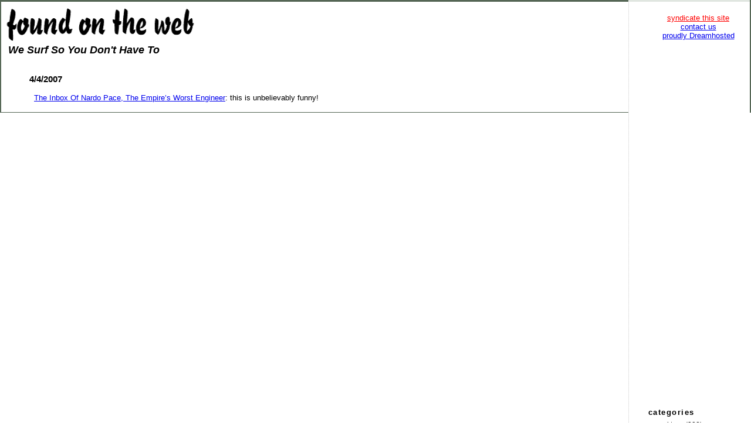

--- FILE ---
content_type: text/html; charset=UTF-8
request_url: http://www.foundontheweb.org/archives/2007/04/complaints-galore
body_size: 7952
content:
<!DOCTYPE html PUBLIC "-//W3C//DTD XHTML 1.0 Transitional//EN" "http://www.w3.org/TR/xhtml1/DTD/xhtml1-transitional.dtd">
<html xmlns="http://www.w3.org/1999/xhtml">

<head profile="http://gmpg.org/xfn/1">
	<title>Found on the Web &raquo; Complaints Galore</title>
	
	<meta http-equiv="Content-Type" content="text/html; charset=UTF-8" />

	<style type="text/css" media="screen">
		@import url( http://www.foundontheweb.org/wp-content/themes/found/style.css );
	</style>
	
	<link rel="stylesheet" type="text/css" media="print" href="http://www.foundontheweb.org/wp-content/themes/found/print.css" />
	<link rel="alternate" type="application/atom+xml" href="http://www.foundontheweb.org/feed/atom" />
	<link rel="pingback" href="http://www.foundontheweb.org/xmlrpc.php" />
    	<link rel='archives' title='September 2024' href='http://www.foundontheweb.org/archives/2024/09' />
	<link rel='archives' title='August 2024' href='http://www.foundontheweb.org/archives/2024/08' />
	<link rel='archives' title='May 2024' href='http://www.foundontheweb.org/archives/2024/05' />
	<link rel='archives' title='April 2024' href='http://www.foundontheweb.org/archives/2024/04' />
	<link rel='archives' title='March 2024' href='http://www.foundontheweb.org/archives/2024/03' />
	<link rel='archives' title='February 2024' href='http://www.foundontheweb.org/archives/2024/02' />
	<link rel='archives' title='January 2024' href='http://www.foundontheweb.org/archives/2024/01' />
	<link rel='archives' title='December 2023' href='http://www.foundontheweb.org/archives/2023/12' />
	<link rel='archives' title='November 2023' href='http://www.foundontheweb.org/archives/2023/11' />
	<link rel='archives' title='October 2023' href='http://www.foundontheweb.org/archives/2023/10' />
	<link rel='archives' title='September 2023' href='http://www.foundontheweb.org/archives/2023/09' />
	<link rel='archives' title='May 2023' href='http://www.foundontheweb.org/archives/2023/05' />
	<link rel='archives' title='April 2023' href='http://www.foundontheweb.org/archives/2023/04' />
	<link rel='archives' title='January 2023' href='http://www.foundontheweb.org/archives/2023/01' />
	<link rel='archives' title='February 2022' href='http://www.foundontheweb.org/archives/2022/02' />
	<link rel='archives' title='January 2022' href='http://www.foundontheweb.org/archives/2022/01' />
	<link rel='archives' title='December 2021' href='http://www.foundontheweb.org/archives/2021/12' />
	<link rel='archives' title='April 2021' href='http://www.foundontheweb.org/archives/2021/04' />
	<link rel='archives' title='March 2021' href='http://www.foundontheweb.org/archives/2021/03' />
	<link rel='archives' title='February 2021' href='http://www.foundontheweb.org/archives/2021/02' />
	<link rel='archives' title='January 2021' href='http://www.foundontheweb.org/archives/2021/01' />
	<link rel='archives' title='December 2020' href='http://www.foundontheweb.org/archives/2020/12' />
	<link rel='archives' title='October 2020' href='http://www.foundontheweb.org/archives/2020/10' />
	<link rel='archives' title='September 2020' href='http://www.foundontheweb.org/archives/2020/09' />
	<link rel='archives' title='August 2020' href='http://www.foundontheweb.org/archives/2020/08' />
	<link rel='archives' title='July 2020' href='http://www.foundontheweb.org/archives/2020/07' />
	<link rel='archives' title='June 2020' href='http://www.foundontheweb.org/archives/2020/06' />
	<link rel='archives' title='May 2020' href='http://www.foundontheweb.org/archives/2020/05' />
	<link rel='archives' title='April 2020' href='http://www.foundontheweb.org/archives/2020/04' />
	<link rel='archives' title='March 2020' href='http://www.foundontheweb.org/archives/2020/03' />
	<link rel='archives' title='February 2020' href='http://www.foundontheweb.org/archives/2020/02' />
	<link rel='archives' title='November 2019' href='http://www.foundontheweb.org/archives/2019/11' />
	<link rel='archives' title='October 2019' href='http://www.foundontheweb.org/archives/2019/10' />
	<link rel='archives' title='September 2018' href='http://www.foundontheweb.org/archives/2018/09' />
	<link rel='archives' title='August 2018' href='http://www.foundontheweb.org/archives/2018/08' />
	<link rel='archives' title='July 2018' href='http://www.foundontheweb.org/archives/2018/07' />
	<link rel='archives' title='June 2018' href='http://www.foundontheweb.org/archives/2018/06' />
	<link rel='archives' title='May 2018' href='http://www.foundontheweb.org/archives/2018/05' />
	<link rel='archives' title='April 2018' href='http://www.foundontheweb.org/archives/2018/04' />
	<link rel='archives' title='March 2018' href='http://www.foundontheweb.org/archives/2018/03' />
	<link rel='archives' title='February 2018' href='http://www.foundontheweb.org/archives/2018/02' />
	<link rel='archives' title='January 2018' href='http://www.foundontheweb.org/archives/2018/01' />
	<link rel='archives' title='December 2017' href='http://www.foundontheweb.org/archives/2017/12' />
	<link rel='archives' title='November 2017' href='http://www.foundontheweb.org/archives/2017/11' />
	<link rel='archives' title='November 2016' href='http://www.foundontheweb.org/archives/2016/11' />
	<link rel='archives' title='October 2016' href='http://www.foundontheweb.org/archives/2016/10' />
	<link rel='archives' title='August 2016' href='http://www.foundontheweb.org/archives/2016/08' />
	<link rel='archives' title='May 2016' href='http://www.foundontheweb.org/archives/2016/05' />
	<link rel='archives' title='April 2016' href='http://www.foundontheweb.org/archives/2016/04' />
	<link rel='archives' title='March 2016' href='http://www.foundontheweb.org/archives/2016/03' />
	<link rel='archives' title='February 2016' href='http://www.foundontheweb.org/archives/2016/02' />
	<link rel='archives' title='January 2016' href='http://www.foundontheweb.org/archives/2016/01' />
	<link rel='archives' title='December 2015' href='http://www.foundontheweb.org/archives/2015/12' />
	<link rel='archives' title='November 2015' href='http://www.foundontheweb.org/archives/2015/11' />
	<link rel='archives' title='October 2015' href='http://www.foundontheweb.org/archives/2015/10' />
	<link rel='archives' title='September 2015' href='http://www.foundontheweb.org/archives/2015/09' />
	<link rel='archives' title='August 2015' href='http://www.foundontheweb.org/archives/2015/08' />
	<link rel='archives' title='July 2015' href='http://www.foundontheweb.org/archives/2015/07' />
	<link rel='archives' title='December 2014' href='http://www.foundontheweb.org/archives/2014/12' />
	<link rel='archives' title='November 2014' href='http://www.foundontheweb.org/archives/2014/11' />
	<link rel='archives' title='October 2014' href='http://www.foundontheweb.org/archives/2014/10' />
	<link rel='archives' title='September 2014' href='http://www.foundontheweb.org/archives/2014/09' />
	<link rel='archives' title='August 2014' href='http://www.foundontheweb.org/archives/2014/08' />
	<link rel='archives' title='July 2014' href='http://www.foundontheweb.org/archives/2014/07' />
	<link rel='archives' title='June 2014' href='http://www.foundontheweb.org/archives/2014/06' />
	<link rel='archives' title='May 2014' href='http://www.foundontheweb.org/archives/2014/05' />
	<link rel='archives' title='April 2014' href='http://www.foundontheweb.org/archives/2014/04' />
	<link rel='archives' title='January 2014' href='http://www.foundontheweb.org/archives/2014/01' />
	<link rel='archives' title='July 2013' href='http://www.foundontheweb.org/archives/2013/07' />
	<link rel='archives' title='June 2013' href='http://www.foundontheweb.org/archives/2013/06' />
	<link rel='archives' title='May 2013' href='http://www.foundontheweb.org/archives/2013/05' />
	<link rel='archives' title='April 2013' href='http://www.foundontheweb.org/archives/2013/04' />
	<link rel='archives' title='March 2013' href='http://www.foundontheweb.org/archives/2013/03' />
	<link rel='archives' title='February 2013' href='http://www.foundontheweb.org/archives/2013/02' />
	<link rel='archives' title='January 2013' href='http://www.foundontheweb.org/archives/2013/01' />
	<link rel='archives' title='December 2012' href='http://www.foundontheweb.org/archives/2012/12' />
	<link rel='archives' title='November 2012' href='http://www.foundontheweb.org/archives/2012/11' />
	<link rel='archives' title='August 2012' href='http://www.foundontheweb.org/archives/2012/08' />
	<link rel='archives' title='June 2012' href='http://www.foundontheweb.org/archives/2012/06' />
	<link rel='archives' title='May 2012' href='http://www.foundontheweb.org/archives/2012/05' />
	<link rel='archives' title='April 2012' href='http://www.foundontheweb.org/archives/2012/04' />
	<link rel='archives' title='March 2012' href='http://www.foundontheweb.org/archives/2012/03' />
	<link rel='archives' title='February 2012' href='http://www.foundontheweb.org/archives/2012/02' />
	<link rel='archives' title='January 2012' href='http://www.foundontheweb.org/archives/2012/01' />
	<link rel='archives' title='December 2011' href='http://www.foundontheweb.org/archives/2011/12' />
	<link rel='archives' title='November 2011' href='http://www.foundontheweb.org/archives/2011/11' />
	<link rel='archives' title='October 2011' href='http://www.foundontheweb.org/archives/2011/10' />
	<link rel='archives' title='September 2011' href='http://www.foundontheweb.org/archives/2011/09' />
	<link rel='archives' title='August 2011' href='http://www.foundontheweb.org/archives/2011/08' />
	<link rel='archives' title='June 2011' href='http://www.foundontheweb.org/archives/2011/06' />
	<link rel='archives' title='May 2011' href='http://www.foundontheweb.org/archives/2011/05' />
	<link rel='archives' title='April 2011' href='http://www.foundontheweb.org/archives/2011/04' />
	<link rel='archives' title='March 2011' href='http://www.foundontheweb.org/archives/2011/03' />
	<link rel='archives' title='December 2010' href='http://www.foundontheweb.org/archives/2010/12' />
	<link rel='archives' title='November 2010' href='http://www.foundontheweb.org/archives/2010/11' />
	<link rel='archives' title='October 2010' href='http://www.foundontheweb.org/archives/2010/10' />
	<link rel='archives' title='August 2010' href='http://www.foundontheweb.org/archives/2010/08' />
	<link rel='archives' title='July 2010' href='http://www.foundontheweb.org/archives/2010/07' />
	<link rel='archives' title='June 2010' href='http://www.foundontheweb.org/archives/2010/06' />
	<link rel='archives' title='March 2010' href='http://www.foundontheweb.org/archives/2010/03' />
	<link rel='archives' title='February 2010' href='http://www.foundontheweb.org/archives/2010/02' />
	<link rel='archives' title='January 2010' href='http://www.foundontheweb.org/archives/2010/01' />
	<link rel='archives' title='December 2009' href='http://www.foundontheweb.org/archives/2009/12' />
	<link rel='archives' title='November 2009' href='http://www.foundontheweb.org/archives/2009/11' />
	<link rel='archives' title='October 2009' href='http://www.foundontheweb.org/archives/2009/10' />
	<link rel='archives' title='September 2009' href='http://www.foundontheweb.org/archives/2009/09' />
	<link rel='archives' title='August 2009' href='http://www.foundontheweb.org/archives/2009/08' />
	<link rel='archives' title='July 2009' href='http://www.foundontheweb.org/archives/2009/07' />
	<link rel='archives' title='June 2009' href='http://www.foundontheweb.org/archives/2009/06' />
	<link rel='archives' title='April 2009' href='http://www.foundontheweb.org/archives/2009/04' />
	<link rel='archives' title='March 2009' href='http://www.foundontheweb.org/archives/2009/03' />
	<link rel='archives' title='February 2009' href='http://www.foundontheweb.org/archives/2009/02' />
	<link rel='archives' title='January 2009' href='http://www.foundontheweb.org/archives/2009/01' />
	<link rel='archives' title='December 2008' href='http://www.foundontheweb.org/archives/2008/12' />
	<link rel='archives' title='November 2008' href='http://www.foundontheweb.org/archives/2008/11' />
	<link rel='archives' title='October 2008' href='http://www.foundontheweb.org/archives/2008/10' />
	<link rel='archives' title='September 2008' href='http://www.foundontheweb.org/archives/2008/09' />
	<link rel='archives' title='August 2008' href='http://www.foundontheweb.org/archives/2008/08' />
	<link rel='archives' title='July 2008' href='http://www.foundontheweb.org/archives/2008/07' />
	<link rel='archives' title='June 2008' href='http://www.foundontheweb.org/archives/2008/06' />
	<link rel='archives' title='May 2008' href='http://www.foundontheweb.org/archives/2008/05' />
	<link rel='archives' title='April 2008' href='http://www.foundontheweb.org/archives/2008/04' />
	<link rel='archives' title='March 2008' href='http://www.foundontheweb.org/archives/2008/03' />
	<link rel='archives' title='February 2008' href='http://www.foundontheweb.org/archives/2008/02' />
	<link rel='archives' title='January 2008' href='http://www.foundontheweb.org/archives/2008/01' />
	<link rel='archives' title='December 2007' href='http://www.foundontheweb.org/archives/2007/12' />
	<link rel='archives' title='November 2007' href='http://www.foundontheweb.org/archives/2007/11' />
	<link rel='archives' title='October 2007' href='http://www.foundontheweb.org/archives/2007/10' />
	<link rel='archives' title='September 2007' href='http://www.foundontheweb.org/archives/2007/09' />
	<link rel='archives' title='August 2007' href='http://www.foundontheweb.org/archives/2007/08' />
	<link rel='archives' title='July 2007' href='http://www.foundontheweb.org/archives/2007/07' />
	<link rel='archives' title='June 2007' href='http://www.foundontheweb.org/archives/2007/06' />
	<link rel='archives' title='May 2007' href='http://www.foundontheweb.org/archives/2007/05' />
	<link rel='archives' title='April 2007' href='http://www.foundontheweb.org/archives/2007/04' />
	<link rel='archives' title='March 2007' href='http://www.foundontheweb.org/archives/2007/03' />
	<link rel='archives' title='February 2007' href='http://www.foundontheweb.org/archives/2007/02' />
	<link rel='archives' title='January 2007' href='http://www.foundontheweb.org/archives/2007/01' />
	<link rel='archives' title='December 2006' href='http://www.foundontheweb.org/archives/2006/12' />
	<link rel='archives' title='November 2006' href='http://www.foundontheweb.org/archives/2006/11' />
	<link rel='archives' title='October 2006' href='http://www.foundontheweb.org/archives/2006/10' />
	<link rel='archives' title='September 2006' href='http://www.foundontheweb.org/archives/2006/09' />
	<link rel='archives' title='August 2006' href='http://www.foundontheweb.org/archives/2006/08' />
	<link rel='archives' title='July 2006' href='http://www.foundontheweb.org/archives/2006/07' />
	<link rel='archives' title='June 2006' href='http://www.foundontheweb.org/archives/2006/06' />
	<link rel='archives' title='May 2006' href='http://www.foundontheweb.org/archives/2006/05' />
	<link rel='archives' title='April 2006' href='http://www.foundontheweb.org/archives/2006/04' />
	<link rel='archives' title='March 2006' href='http://www.foundontheweb.org/archives/2006/03' />
	<link rel='archives' title='February 2006' href='http://www.foundontheweb.org/archives/2006/02' />
	<link rel='archives' title='January 2006' href='http://www.foundontheweb.org/archives/2006/01' />
	<link rel='archives' title='December 2005' href='http://www.foundontheweb.org/archives/2005/12' />
	<link rel='archives' title='November 2005' href='http://www.foundontheweb.org/archives/2005/11' />
	<link rel='archives' title='October 2005' href='http://www.foundontheweb.org/archives/2005/10' />
	<link rel='archives' title='September 2005' href='http://www.foundontheweb.org/archives/2005/09' />
	<link rel='archives' title='August 2005' href='http://www.foundontheweb.org/archives/2005/08' />
	<link rel='archives' title='July 2005' href='http://www.foundontheweb.org/archives/2005/07' />
	<link rel='archives' title='June 2005' href='http://www.foundontheweb.org/archives/2005/06' />
	<link rel='archives' title='May 2005' href='http://www.foundontheweb.org/archives/2005/05' />
	<link rel='archives' title='April 2005' href='http://www.foundontheweb.org/archives/2005/04' />
	<link rel='archives' title='March 2005' href='http://www.foundontheweb.org/archives/2005/03' />
	<link rel='archives' title='February 2005' href='http://www.foundontheweb.org/archives/2005/02' />
	<link rel='archives' title='January 2005' href='http://www.foundontheweb.org/archives/2005/01' />
	<link rel='archives' title='December 2004' href='http://www.foundontheweb.org/archives/2004/12' />
	<link rel='archives' title='November 2004' href='http://www.foundontheweb.org/archives/2004/11' />
	<link rel='archives' title='October 2004' href='http://www.foundontheweb.org/archives/2004/10' />
	<link rel='archives' title='September 2004' href='http://www.foundontheweb.org/archives/2004/09' />
	<link rel='archives' title='August 2004' href='http://www.foundontheweb.org/archives/2004/08' />
	<link rel='archives' title='July 2004' href='http://www.foundontheweb.org/archives/2004/07' />
	<link rel='archives' title='June 2004' href='http://www.foundontheweb.org/archives/2004/06' />
	<link rel='archives' title='May 2004' href='http://www.foundontheweb.org/archives/2004/05' />
	<link rel='archives' title='April 2004' href='http://www.foundontheweb.org/archives/2004/04' />
	<link rel='archives' title='March 2004' href='http://www.foundontheweb.org/archives/2004/03' />
	<link rel='archives' title='February 2004' href='http://www.foundontheweb.org/archives/2004/02' />
	<link rel='archives' title='January 2004' href='http://www.foundontheweb.org/archives/2004/01' />
	<link rel='archives' title='December 2003' href='http://www.foundontheweb.org/archives/2003/12' />
	<link rel='archives' title='November 2003' href='http://www.foundontheweb.org/archives/2003/11' />
	<link rel='archives' title='October 2003' href='http://www.foundontheweb.org/archives/2003/10' />
	<link rel='archives' title='September 2003' href='http://www.foundontheweb.org/archives/2003/09' />
	<link rel='archives' title='August 2003' href='http://www.foundontheweb.org/archives/2003/08' />
	<link rel='archives' title='May 2003' href='http://www.foundontheweb.org/archives/2003/05' />
	<link rel='archives' title='April 2003' href='http://www.foundontheweb.org/archives/2003/04' />
	<link rel='archives' title='March 2003' href='http://www.foundontheweb.org/archives/2003/03' />
	<link rel='archives' title='February 2003' href='http://www.foundontheweb.org/archives/2003/02' />
	<link rel='archives' title='January 2003' href='http://www.foundontheweb.org/archives/2003/01' />
	<link rel='archives' title='December 2002' href='http://www.foundontheweb.org/archives/2002/12' />
	<link rel='archives' title='November 2002' href='http://www.foundontheweb.org/archives/2002/11' />
	<link rel='archives' title='October 2002' href='http://www.foundontheweb.org/archives/2002/10' />
	<link rel='archives' title='September 2002' href='http://www.foundontheweb.org/archives/2002/09' />
	<link rel='archives' title='August 2002' href='http://www.foundontheweb.org/archives/2002/08' />
	<link rel='archives' title='July 2002' href='http://www.foundontheweb.org/archives/2002/07' />
	<link rel='archives' title='June 2002' href='http://www.foundontheweb.org/archives/2002/06' />
	<link rel='archives' title='May 2002' href='http://www.foundontheweb.org/archives/2002/05' />
	<link rel='archives' title='April 2002' href='http://www.foundontheweb.org/archives/2002/04' />
	<link rel='archives' title='March 2002' href='http://www.foundontheweb.org/archives/2002/03' />
	<link rel='archives' title='February 2002' href='http://www.foundontheweb.org/archives/2002/02' />
	<link rel='archives' title='January 2002' href='http://www.foundontheweb.org/archives/2002/01' />
	<link rel='archives' title='December 2001' href='http://www.foundontheweb.org/archives/2001/12' />
	<link rel='archives' title='November 2001' href='http://www.foundontheweb.org/archives/2001/11' />
		<meta name='robots' content='max-image-preview:large' />
<link rel="alternate" type="application/rss+xml" title="Found on the Web &raquo; Complaints Galore Comments Feed" href="http://www.foundontheweb.org/archives/2007/04/complaints-galore/feed" />
<script type="text/javascript">
/* <![CDATA[ */
window._wpemojiSettings = {"baseUrl":"https:\/\/s.w.org\/images\/core\/emoji\/14.0.0\/72x72\/","ext":".png","svgUrl":"https:\/\/s.w.org\/images\/core\/emoji\/14.0.0\/svg\/","svgExt":".svg","source":{"concatemoji":"http:\/\/www.foundontheweb.org\/wp-includes\/js\/wp-emoji-release.min.js?ver=6.4.7"}};
/*! This file is auto-generated */
!function(i,n){var o,s,e;function c(e){try{var t={supportTests:e,timestamp:(new Date).valueOf()};sessionStorage.setItem(o,JSON.stringify(t))}catch(e){}}function p(e,t,n){e.clearRect(0,0,e.canvas.width,e.canvas.height),e.fillText(t,0,0);var t=new Uint32Array(e.getImageData(0,0,e.canvas.width,e.canvas.height).data),r=(e.clearRect(0,0,e.canvas.width,e.canvas.height),e.fillText(n,0,0),new Uint32Array(e.getImageData(0,0,e.canvas.width,e.canvas.height).data));return t.every(function(e,t){return e===r[t]})}function u(e,t,n){switch(t){case"flag":return n(e,"\ud83c\udff3\ufe0f\u200d\u26a7\ufe0f","\ud83c\udff3\ufe0f\u200b\u26a7\ufe0f")?!1:!n(e,"\ud83c\uddfa\ud83c\uddf3","\ud83c\uddfa\u200b\ud83c\uddf3")&&!n(e,"\ud83c\udff4\udb40\udc67\udb40\udc62\udb40\udc65\udb40\udc6e\udb40\udc67\udb40\udc7f","\ud83c\udff4\u200b\udb40\udc67\u200b\udb40\udc62\u200b\udb40\udc65\u200b\udb40\udc6e\u200b\udb40\udc67\u200b\udb40\udc7f");case"emoji":return!n(e,"\ud83e\udef1\ud83c\udffb\u200d\ud83e\udef2\ud83c\udfff","\ud83e\udef1\ud83c\udffb\u200b\ud83e\udef2\ud83c\udfff")}return!1}function f(e,t,n){var r="undefined"!=typeof WorkerGlobalScope&&self instanceof WorkerGlobalScope?new OffscreenCanvas(300,150):i.createElement("canvas"),a=r.getContext("2d",{willReadFrequently:!0}),o=(a.textBaseline="top",a.font="600 32px Arial",{});return e.forEach(function(e){o[e]=t(a,e,n)}),o}function t(e){var t=i.createElement("script");t.src=e,t.defer=!0,i.head.appendChild(t)}"undefined"!=typeof Promise&&(o="wpEmojiSettingsSupports",s=["flag","emoji"],n.supports={everything:!0,everythingExceptFlag:!0},e=new Promise(function(e){i.addEventListener("DOMContentLoaded",e,{once:!0})}),new Promise(function(t){var n=function(){try{var e=JSON.parse(sessionStorage.getItem(o));if("object"==typeof e&&"number"==typeof e.timestamp&&(new Date).valueOf()<e.timestamp+604800&&"object"==typeof e.supportTests)return e.supportTests}catch(e){}return null}();if(!n){if("undefined"!=typeof Worker&&"undefined"!=typeof OffscreenCanvas&&"undefined"!=typeof URL&&URL.createObjectURL&&"undefined"!=typeof Blob)try{var e="postMessage("+f.toString()+"("+[JSON.stringify(s),u.toString(),p.toString()].join(",")+"));",r=new Blob([e],{type:"text/javascript"}),a=new Worker(URL.createObjectURL(r),{name:"wpTestEmojiSupports"});return void(a.onmessage=function(e){c(n=e.data),a.terminate(),t(n)})}catch(e){}c(n=f(s,u,p))}t(n)}).then(function(e){for(var t in e)n.supports[t]=e[t],n.supports.everything=n.supports.everything&&n.supports[t],"flag"!==t&&(n.supports.everythingExceptFlag=n.supports.everythingExceptFlag&&n.supports[t]);n.supports.everythingExceptFlag=n.supports.everythingExceptFlag&&!n.supports.flag,n.DOMReady=!1,n.readyCallback=function(){n.DOMReady=!0}}).then(function(){return e}).then(function(){var e;n.supports.everything||(n.readyCallback(),(e=n.source||{}).concatemoji?t(e.concatemoji):e.wpemoji&&e.twemoji&&(t(e.twemoji),t(e.wpemoji)))}))}((window,document),window._wpemojiSettings);
/* ]]> */
</script>
<style id='wp-emoji-styles-inline-css' type='text/css'>

	img.wp-smiley, img.emoji {
		display: inline !important;
		border: none !important;
		box-shadow: none !important;
		height: 1em !important;
		width: 1em !important;
		margin: 0 0.07em !important;
		vertical-align: -0.1em !important;
		background: none !important;
		padding: 0 !important;
	}
</style>
<link rel='stylesheet' id='wp-block-library-css' href='http://www.foundontheweb.org/wp-includes/css/dist/block-library/style.min.css?ver=6.4.7' type='text/css' media='all' />
<style id='classic-theme-styles-inline-css' type='text/css'>
/*! This file is auto-generated */
.wp-block-button__link{color:#fff;background-color:#32373c;border-radius:9999px;box-shadow:none;text-decoration:none;padding:calc(.667em + 2px) calc(1.333em + 2px);font-size:1.125em}.wp-block-file__button{background:#32373c;color:#fff;text-decoration:none}
</style>
<style id='global-styles-inline-css' type='text/css'>
body{--wp--preset--color--black: #000000;--wp--preset--color--cyan-bluish-gray: #abb8c3;--wp--preset--color--white: #ffffff;--wp--preset--color--pale-pink: #f78da7;--wp--preset--color--vivid-red: #cf2e2e;--wp--preset--color--luminous-vivid-orange: #ff6900;--wp--preset--color--luminous-vivid-amber: #fcb900;--wp--preset--color--light-green-cyan: #7bdcb5;--wp--preset--color--vivid-green-cyan: #00d084;--wp--preset--color--pale-cyan-blue: #8ed1fc;--wp--preset--color--vivid-cyan-blue: #0693e3;--wp--preset--color--vivid-purple: #9b51e0;--wp--preset--gradient--vivid-cyan-blue-to-vivid-purple: linear-gradient(135deg,rgba(6,147,227,1) 0%,rgb(155,81,224) 100%);--wp--preset--gradient--light-green-cyan-to-vivid-green-cyan: linear-gradient(135deg,rgb(122,220,180) 0%,rgb(0,208,130) 100%);--wp--preset--gradient--luminous-vivid-amber-to-luminous-vivid-orange: linear-gradient(135deg,rgba(252,185,0,1) 0%,rgba(255,105,0,1) 100%);--wp--preset--gradient--luminous-vivid-orange-to-vivid-red: linear-gradient(135deg,rgba(255,105,0,1) 0%,rgb(207,46,46) 100%);--wp--preset--gradient--very-light-gray-to-cyan-bluish-gray: linear-gradient(135deg,rgb(238,238,238) 0%,rgb(169,184,195) 100%);--wp--preset--gradient--cool-to-warm-spectrum: linear-gradient(135deg,rgb(74,234,220) 0%,rgb(151,120,209) 20%,rgb(207,42,186) 40%,rgb(238,44,130) 60%,rgb(251,105,98) 80%,rgb(254,248,76) 100%);--wp--preset--gradient--blush-light-purple: linear-gradient(135deg,rgb(255,206,236) 0%,rgb(152,150,240) 100%);--wp--preset--gradient--blush-bordeaux: linear-gradient(135deg,rgb(254,205,165) 0%,rgb(254,45,45) 50%,rgb(107,0,62) 100%);--wp--preset--gradient--luminous-dusk: linear-gradient(135deg,rgb(255,203,112) 0%,rgb(199,81,192) 50%,rgb(65,88,208) 100%);--wp--preset--gradient--pale-ocean: linear-gradient(135deg,rgb(255,245,203) 0%,rgb(182,227,212) 50%,rgb(51,167,181) 100%);--wp--preset--gradient--electric-grass: linear-gradient(135deg,rgb(202,248,128) 0%,rgb(113,206,126) 100%);--wp--preset--gradient--midnight: linear-gradient(135deg,rgb(2,3,129) 0%,rgb(40,116,252) 100%);--wp--preset--font-size--small: 13px;--wp--preset--font-size--medium: 20px;--wp--preset--font-size--large: 36px;--wp--preset--font-size--x-large: 42px;--wp--preset--spacing--20: 0.44rem;--wp--preset--spacing--30: 0.67rem;--wp--preset--spacing--40: 1rem;--wp--preset--spacing--50: 1.5rem;--wp--preset--spacing--60: 2.25rem;--wp--preset--spacing--70: 3.38rem;--wp--preset--spacing--80: 5.06rem;--wp--preset--shadow--natural: 6px 6px 9px rgba(0, 0, 0, 0.2);--wp--preset--shadow--deep: 12px 12px 50px rgba(0, 0, 0, 0.4);--wp--preset--shadow--sharp: 6px 6px 0px rgba(0, 0, 0, 0.2);--wp--preset--shadow--outlined: 6px 6px 0px -3px rgba(255, 255, 255, 1), 6px 6px rgba(0, 0, 0, 1);--wp--preset--shadow--crisp: 6px 6px 0px rgba(0, 0, 0, 1);}:where(.is-layout-flex){gap: 0.5em;}:where(.is-layout-grid){gap: 0.5em;}body .is-layout-flow > .alignleft{float: left;margin-inline-start: 0;margin-inline-end: 2em;}body .is-layout-flow > .alignright{float: right;margin-inline-start: 2em;margin-inline-end: 0;}body .is-layout-flow > .aligncenter{margin-left: auto !important;margin-right: auto !important;}body .is-layout-constrained > .alignleft{float: left;margin-inline-start: 0;margin-inline-end: 2em;}body .is-layout-constrained > .alignright{float: right;margin-inline-start: 2em;margin-inline-end: 0;}body .is-layout-constrained > .aligncenter{margin-left: auto !important;margin-right: auto !important;}body .is-layout-constrained > :where(:not(.alignleft):not(.alignright):not(.alignfull)){max-width: var(--wp--style--global--content-size);margin-left: auto !important;margin-right: auto !important;}body .is-layout-constrained > .alignwide{max-width: var(--wp--style--global--wide-size);}body .is-layout-flex{display: flex;}body .is-layout-flex{flex-wrap: wrap;align-items: center;}body .is-layout-flex > *{margin: 0;}body .is-layout-grid{display: grid;}body .is-layout-grid > *{margin: 0;}:where(.wp-block-columns.is-layout-flex){gap: 2em;}:where(.wp-block-columns.is-layout-grid){gap: 2em;}:where(.wp-block-post-template.is-layout-flex){gap: 1.25em;}:where(.wp-block-post-template.is-layout-grid){gap: 1.25em;}.has-black-color{color: var(--wp--preset--color--black) !important;}.has-cyan-bluish-gray-color{color: var(--wp--preset--color--cyan-bluish-gray) !important;}.has-white-color{color: var(--wp--preset--color--white) !important;}.has-pale-pink-color{color: var(--wp--preset--color--pale-pink) !important;}.has-vivid-red-color{color: var(--wp--preset--color--vivid-red) !important;}.has-luminous-vivid-orange-color{color: var(--wp--preset--color--luminous-vivid-orange) !important;}.has-luminous-vivid-amber-color{color: var(--wp--preset--color--luminous-vivid-amber) !important;}.has-light-green-cyan-color{color: var(--wp--preset--color--light-green-cyan) !important;}.has-vivid-green-cyan-color{color: var(--wp--preset--color--vivid-green-cyan) !important;}.has-pale-cyan-blue-color{color: var(--wp--preset--color--pale-cyan-blue) !important;}.has-vivid-cyan-blue-color{color: var(--wp--preset--color--vivid-cyan-blue) !important;}.has-vivid-purple-color{color: var(--wp--preset--color--vivid-purple) !important;}.has-black-background-color{background-color: var(--wp--preset--color--black) !important;}.has-cyan-bluish-gray-background-color{background-color: var(--wp--preset--color--cyan-bluish-gray) !important;}.has-white-background-color{background-color: var(--wp--preset--color--white) !important;}.has-pale-pink-background-color{background-color: var(--wp--preset--color--pale-pink) !important;}.has-vivid-red-background-color{background-color: var(--wp--preset--color--vivid-red) !important;}.has-luminous-vivid-orange-background-color{background-color: var(--wp--preset--color--luminous-vivid-orange) !important;}.has-luminous-vivid-amber-background-color{background-color: var(--wp--preset--color--luminous-vivid-amber) !important;}.has-light-green-cyan-background-color{background-color: var(--wp--preset--color--light-green-cyan) !important;}.has-vivid-green-cyan-background-color{background-color: var(--wp--preset--color--vivid-green-cyan) !important;}.has-pale-cyan-blue-background-color{background-color: var(--wp--preset--color--pale-cyan-blue) !important;}.has-vivid-cyan-blue-background-color{background-color: var(--wp--preset--color--vivid-cyan-blue) !important;}.has-vivid-purple-background-color{background-color: var(--wp--preset--color--vivid-purple) !important;}.has-black-border-color{border-color: var(--wp--preset--color--black) !important;}.has-cyan-bluish-gray-border-color{border-color: var(--wp--preset--color--cyan-bluish-gray) !important;}.has-white-border-color{border-color: var(--wp--preset--color--white) !important;}.has-pale-pink-border-color{border-color: var(--wp--preset--color--pale-pink) !important;}.has-vivid-red-border-color{border-color: var(--wp--preset--color--vivid-red) !important;}.has-luminous-vivid-orange-border-color{border-color: var(--wp--preset--color--luminous-vivid-orange) !important;}.has-luminous-vivid-amber-border-color{border-color: var(--wp--preset--color--luminous-vivid-amber) !important;}.has-light-green-cyan-border-color{border-color: var(--wp--preset--color--light-green-cyan) !important;}.has-vivid-green-cyan-border-color{border-color: var(--wp--preset--color--vivid-green-cyan) !important;}.has-pale-cyan-blue-border-color{border-color: var(--wp--preset--color--pale-cyan-blue) !important;}.has-vivid-cyan-blue-border-color{border-color: var(--wp--preset--color--vivid-cyan-blue) !important;}.has-vivid-purple-border-color{border-color: var(--wp--preset--color--vivid-purple) !important;}.has-vivid-cyan-blue-to-vivid-purple-gradient-background{background: var(--wp--preset--gradient--vivid-cyan-blue-to-vivid-purple) !important;}.has-light-green-cyan-to-vivid-green-cyan-gradient-background{background: var(--wp--preset--gradient--light-green-cyan-to-vivid-green-cyan) !important;}.has-luminous-vivid-amber-to-luminous-vivid-orange-gradient-background{background: var(--wp--preset--gradient--luminous-vivid-amber-to-luminous-vivid-orange) !important;}.has-luminous-vivid-orange-to-vivid-red-gradient-background{background: var(--wp--preset--gradient--luminous-vivid-orange-to-vivid-red) !important;}.has-very-light-gray-to-cyan-bluish-gray-gradient-background{background: var(--wp--preset--gradient--very-light-gray-to-cyan-bluish-gray) !important;}.has-cool-to-warm-spectrum-gradient-background{background: var(--wp--preset--gradient--cool-to-warm-spectrum) !important;}.has-blush-light-purple-gradient-background{background: var(--wp--preset--gradient--blush-light-purple) !important;}.has-blush-bordeaux-gradient-background{background: var(--wp--preset--gradient--blush-bordeaux) !important;}.has-luminous-dusk-gradient-background{background: var(--wp--preset--gradient--luminous-dusk) !important;}.has-pale-ocean-gradient-background{background: var(--wp--preset--gradient--pale-ocean) !important;}.has-electric-grass-gradient-background{background: var(--wp--preset--gradient--electric-grass) !important;}.has-midnight-gradient-background{background: var(--wp--preset--gradient--midnight) !important;}.has-small-font-size{font-size: var(--wp--preset--font-size--small) !important;}.has-medium-font-size{font-size: var(--wp--preset--font-size--medium) !important;}.has-large-font-size{font-size: var(--wp--preset--font-size--large) !important;}.has-x-large-font-size{font-size: var(--wp--preset--font-size--x-large) !important;}
.wp-block-navigation a:where(:not(.wp-element-button)){color: inherit;}
:where(.wp-block-post-template.is-layout-flex){gap: 1.25em;}:where(.wp-block-post-template.is-layout-grid){gap: 1.25em;}
:where(.wp-block-columns.is-layout-flex){gap: 2em;}:where(.wp-block-columns.is-layout-grid){gap: 2em;}
.wp-block-pullquote{font-size: 1.5em;line-height: 1.6;}
</style>
<link rel="https://api.w.org/" href="http://www.foundontheweb.org/wp-json/" /><link rel="alternate" type="application/json" href="http://www.foundontheweb.org/wp-json/wp/v2/posts/3444" /><link rel="EditURI" type="application/rsd+xml" title="RSD" href="http://www.foundontheweb.org/xmlrpc.php?rsd" />
<meta name="generator" content="WordPress 6.4.7" />
<link rel="canonical" href="http://www.foundontheweb.org/archives/2007/04/complaints-galore" />
<link rel='shortlink' href='http://www.foundontheweb.org/?p=3444' />
<link rel="alternate" type="application/json+oembed" href="http://www.foundontheweb.org/wp-json/oembed/1.0/embed?url=http%3A%2F%2Fwww.foundontheweb.org%2Farchives%2F2007%2F04%2Fcomplaints-galore" />
<link rel="alternate" type="text/xml+oembed" href="http://www.foundontheweb.org/wp-json/oembed/1.0/embed?url=http%3A%2F%2Fwww.foundontheweb.org%2Farchives%2F2007%2F04%2Fcomplaints-galore&#038;format=xml" />
<style data-context="foundation-flickity-css">/*! Flickity v2.0.2
http://flickity.metafizzy.co
---------------------------------------------- */.flickity-enabled{position:relative}.flickity-enabled:focus{outline:0}.flickity-viewport{overflow:hidden;position:relative;height:100%}.flickity-slider{position:absolute;width:100%;height:100%}.flickity-enabled.is-draggable{-webkit-tap-highlight-color:transparent;tap-highlight-color:transparent;-webkit-user-select:none;-moz-user-select:none;-ms-user-select:none;user-select:none}.flickity-enabled.is-draggable .flickity-viewport{cursor:move;cursor:-webkit-grab;cursor:grab}.flickity-enabled.is-draggable .flickity-viewport.is-pointer-down{cursor:-webkit-grabbing;cursor:grabbing}.flickity-prev-next-button{position:absolute;top:50%;width:44px;height:44px;border:none;border-radius:50%;background:#fff;background:hsla(0,0%,100%,.75);cursor:pointer;-webkit-transform:translateY(-50%);transform:translateY(-50%)}.flickity-prev-next-button:hover{background:#fff}.flickity-prev-next-button:focus{outline:0;box-shadow:0 0 0 5px #09f}.flickity-prev-next-button:active{opacity:.6}.flickity-prev-next-button.previous{left:10px}.flickity-prev-next-button.next{right:10px}.flickity-rtl .flickity-prev-next-button.previous{left:auto;right:10px}.flickity-rtl .flickity-prev-next-button.next{right:auto;left:10px}.flickity-prev-next-button:disabled{opacity:.3;cursor:auto}.flickity-prev-next-button svg{position:absolute;left:20%;top:20%;width:60%;height:60%}.flickity-prev-next-button .arrow{fill:#333}.flickity-page-dots{position:absolute;width:100%;bottom:-25px;padding:0;margin:0;list-style:none;text-align:center;line-height:1}.flickity-rtl .flickity-page-dots{direction:rtl}.flickity-page-dots .dot{display:inline-block;width:10px;height:10px;margin:0 8px;background:#333;border-radius:50%;opacity:.25;cursor:pointer}.flickity-page-dots .dot.is-selected{opacity:1}</style><style data-context="foundation-slideout-css">.slideout-menu{position:fixed;left:0;top:0;bottom:0;right:auto;z-index:0;width:256px;overflow-y:auto;-webkit-overflow-scrolling:touch;display:none}.slideout-menu.pushit-right{left:auto;right:0}.slideout-panel{position:relative;z-index:1;will-change:transform}.slideout-open,.slideout-open .slideout-panel,.slideout-open body{overflow:hidden}.slideout-open .slideout-menu{display:block}.pushit{display:none}</style><style>.ios7.web-app-mode.has-fixed header{ background-color: rgba(34,34,34,.88);}</style></head>

<body>
 
<div id="rap">
<a href="http://www.foundontheweb.org"><img src="/images/logo.gif" width="342" height="72" alt="Found on the Web" /></a>
<div id="tagline">We Surf So You Don't Have To</div>

<div id="content">

<h1>4/4/2007</h1>	
<div class="post">
<!-- google_ad_section_start -->
  <div class="storycontent">
<p><a href="http://www.somethingawful.com/d/news/nardo-design-empire.php">The Inbox Of Nardo Pace, The Empire&#8217;s Worst Engineer</a>: this is unbelievably funny!</p>
  </div>
<!-- google_ad_section_end -->

  <!--
  <rdf:RDF xmlns:rdf="http://www.w3.org/1999/02/22-rdf-syntax-ns#"
			xmlns:dc="http://purl.org/dc/elements/1.1/"
			xmlns:trackback="http://madskills.com/public/xml/rss/module/trackback/">
		<rdf:Description rdf:about="http://www.foundontheweb.org/archives/2007/04/complaints-galore"
    dc:identifier="http://www.foundontheweb.org/archives/2007/04/complaints-galore"
    dc:title="Complaints Galore"
    trackback:ping="http://www.foundontheweb.org/archives/2007/04/complaints-galore/trackback" />
</rdf:RDF>  -->
</div>

</div>


<!-- google_ad_section_start(weight=ignore) -->
<div id="menu">
<div style="text-align:center;"><a href="http://www.foundontheweb.org/feed/atom" title="RSS feed" style="color:red;font-size:80%;">syndicate this site</a></div>
<div style="text-align:center;"><a href="http://www.foundontheweb.org/y/" title="Send us an email, suggest a site, or otherwise bother us." style="font-size:80%;">contact us</a></div>
<div style="text-align:center;"><a href="http://www.foundontheweb.org/dreamhost-is-my-bicycle" title="We can't recommend Dreamhost highly enough and have been using them exclusively since November 2004." style="font-size:80%;">proudly Dreamhosted</a></div>

<div style="width:120px;margin:12px auto 0;">
<script type="text/javascript"><!--
google_ad_client = "pub-3250292509224274";
/* Right Navigation, Found on the Web */
google_ad_slot = "4897743008";
google_ad_width = 120;
google_ad_height = 600;
//-->
</script>
<script type="text/javascript"
src="http://pagead2.googlesyndication.com/pagead/show_ads.js">
</script>
</div>

<ul style="margin-bottom:50px;">
	 <li id="categories"><h2>Categories</h2>
	<ul>
		<li class="cat-item cat-item-10"><a href="http://www.foundontheweb.org/categories/cool-toys">Cool Toys</a> (300)
</li>
	<li class="cat-item cat-item-9"><a href="http://www.foundontheweb.org/categories/crazy-animals">Crazy Animals</a> (99)
</li>
	<li class="cat-item cat-item-5"><a href="http://www.foundontheweb.org/categories/crazy-foreigners">Crazy Foreigners</a> (328)
</li>
	<li class="cat-item cat-item-6"><a href="http://www.foundontheweb.org/categories/domain-name-hilarity">Domain Name Hilarity</a> (555)
</li>
	<li class="cat-item cat-item-2"><a href="http://www.foundontheweb.org/categories/meatspace-hijinks">Meatspace Hijinks</a> (822)
</li>
	<li class="cat-item cat-item-16"><a href="http://www.foundontheweb.org/categories/metasite">Metasite</a> (35)
</li>
	<li class="cat-item cat-item-7"><a href="http://www.foundontheweb.org/categories/neat0">Neat0</a> (1,395)
</li>
	<li class="cat-item cat-item-11"><a href="http://www.foundontheweb.org/categories/online-petitions">Online Petitions</a> (4)
</li>
	<li class="cat-item cat-item-13"><a href="http://www.foundontheweb.org/categories/pop-quiz">Pop Quiz</a> (12)
</li>
	<li class="cat-item cat-item-14"><a href="http://www.foundontheweb.org/categories/t-shirts-id-never-wear">T-Shirts I&#039;d Never Wear</a> (173)
</li>
	<li class="cat-item cat-item-8"><a href="http://www.foundontheweb.org/categories/the-start-of-free">The Start of Free</a> (38)
</li>
	<li class="cat-item cat-item-22"><a href="http://www.foundontheweb.org/categories/til">TIL</a> (10)
</li>
	<li class="cat-item cat-item-1"><a href="http://www.foundontheweb.org/categories/unfiled">Unfiled</a> (391)
</li>
	<li class="cat-item cat-item-15"><a href="http://www.foundontheweb.org/categories/video-update">Video Update</a> (650)
</li>
	<li class="cat-item cat-item-4"><a href="http://www.foundontheweb.org/categories/web-tech-fx">Web Tech Fx</a> (421)
</li>
	<li class="cat-item cat-item-17"><a href="http://www.foundontheweb.org/categories/wikipediantics">Wikipediantics</a> (88)
</li>
	<li class="cat-item cat-item-3"><a href="http://www.foundontheweb.org/categories/wtf">WTF</a> (900)
</li>
	<li class="cat-item cat-item-12"><a href="http://www.foundontheweb.org/categories/zealotry">Zealotry</a> (220)
</li>
	</ul>
 </li>
 <li id="search">
   <h2><label for="s">search</label></h2>
   <form id="searchform" method="get" action="/index.php">
	<div>
		<input type="text" name="s" id="s" size="15" /><br />
		<input type="submit" name="submit" value="Search" />
	</div>
	</form>
 </li>
<li id="delicious">
<script type="text/javascript" src="http://del.icio.us/feeds/js/bbrown?title=other%20findings"></script>
<noscript><a href="http://del.icio.us/bbrown">other findings</a></noscript>
</li>
 <li id="about"><h2>about this site</h2>
        <ul>
         <li><a href="http://bbrown.info/">the principal</a></li>
         <li><a href="https://twitter.com/billbrown">twitter</a></li>
         <li><a href="https://pinboard.in/u:bbrown">pinboard</a></li>
        </ul>
	</ul>
 </li>
</ul>
</div>
<!-- google_ad_section_end -->

</div>
<script type="text/javascript">
  var _gaq = _gaq || [];
  _gaq.push(['_setAccount', 'UA-74410-2']);
  _gaq.push(['_trackPageview']);
  (function() {
    var ga = document.createElement('script');
    ga.src = ('https:' == document.location.protocol ? 'https://ssl' : 'http://www') + '.google-analytics.com/ga.js';
    ga.setAttribute('async', 'true');
    document.documentElement.firstChild.appendChild(ga);
  })();
</script>
<!-- 14 queries. 0.077 seconds. -->
</body>
</html>
<!--
Performance optimized by W3 Total Cache. Learn more: https://www.boldgrid.com/w3-total-cache/


Served from: www.foundontheweb.org @ 2026-01-21 10:42:31 by W3 Total Cache
-->

--- FILE ---
content_type: text/html; charset=utf-8
request_url: https://www.google.com/recaptcha/api2/aframe
body_size: 268
content:
<!DOCTYPE HTML><html><head><meta http-equiv="content-type" content="text/html; charset=UTF-8"></head><body><script nonce="gNd5Y9URPuWYFu1MWRLiug">/** Anti-fraud and anti-abuse applications only. See google.com/recaptcha */ try{var clients={'sodar':'https://pagead2.googlesyndication.com/pagead/sodar?'};window.addEventListener("message",function(a){try{if(a.source===window.parent){var b=JSON.parse(a.data);var c=clients[b['id']];if(c){var d=document.createElement('img');d.src=c+b['params']+'&rc='+(localStorage.getItem("rc::a")?sessionStorage.getItem("rc::b"):"");window.document.body.appendChild(d);sessionStorage.setItem("rc::e",parseInt(sessionStorage.getItem("rc::e")||0)+1);localStorage.setItem("rc::h",'1769017352607');}}}catch(b){}});window.parent.postMessage("_grecaptcha_ready", "*");}catch(b){}</script></body></html>